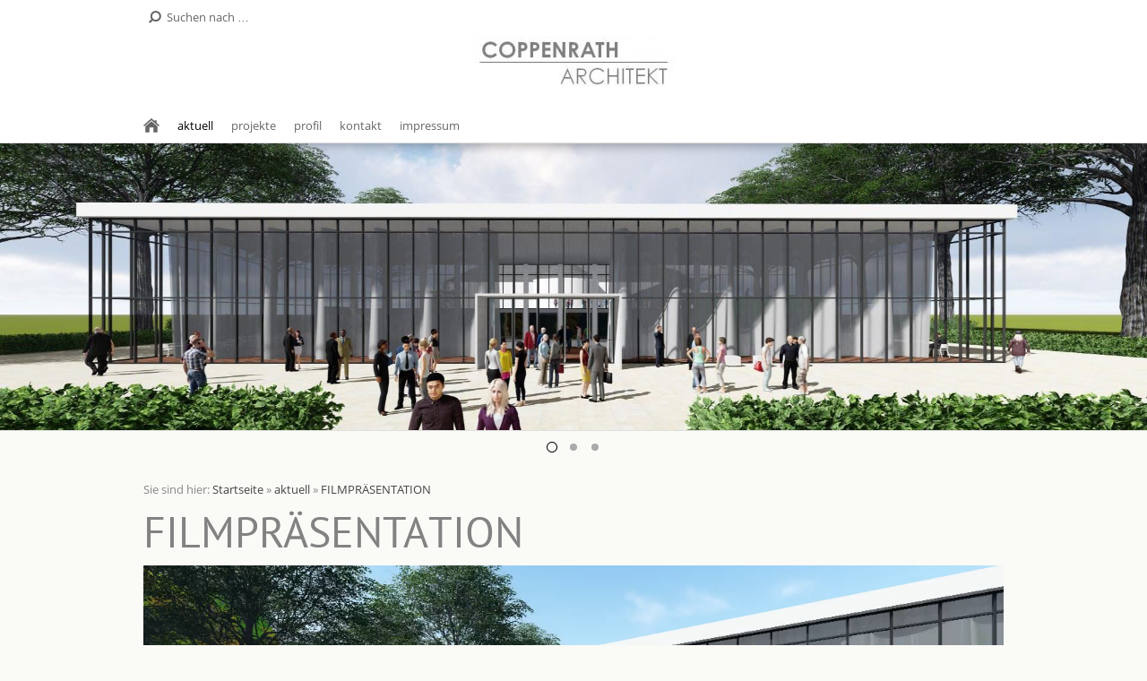

--- FILE ---
content_type: text/html; charset=utf-8
request_url: https://www.coppenrath-architekt.de/content/aktuell/filmpraesentation/
body_size: 2239
content:
<!DOCTYPE html>

<html>
	<head>
		<meta charset="UTF-8" />
		<title>FILMPRÄSENTATION</title>
		<meta name="viewport" content="maximum-scale=8.0, width=1000" />
		<meta name="generator" content="SIQUANDO Pro (#6522-6201)" />

<link rel="stylesheet" href="../../../classes/plugins/ngpluginlightbox/css/" />
<link rel="stylesheet" href="../../../classes/plugins/ngplugintypography/css/" />
<link rel="stylesheet" href="../../../classes/plugins/ngpluginlayout/ngpluginlayoutpro/css/" />
		<script src="../../../js/jquery.js"></script>
			<script src="../../../classes/plugins/ngpluginlightbox/js/lightbox.js"></script>
			<script src="../../../classes/plugins/ngpluginlayout/styles/dito/js/dito.js"></script>
			
	</head>
	

	<body>	

<header>
<nav id="common">

<form id="search" action="../../../common/special/search.html"  >
	<input placeholder="Suchen nach …" type="text" name="criteria"  />
</form>


</nav>

<img style="width:227px;height:60px" src="../../../images/pictures/layoutpictures/w7e0a0e0b36140028eaca3e661dda912/coppenrath-architekt-logo.jpg?w=227&amp;h=60" alt=""  />

<nav id="mainnav">

<ul >



<li id="home"><a href="../../../"></a></li>

<li class="ditoactive"><a href="../">aktuell</a>

<ul>


<li>
<ul>
<li><a href="../bauherreninfo/">BAUHERRENINFO</a></li>

<li><a href="../bauherreninfo/"><img src="../../../images/pictures/layoutpictures/w7e0a0e0b36140028eaca3e661dda912/info%20Download.png?w=165&amp;h=165&amp;r=3"  alt="" /></a></li>


</ul>
</li>


<li>
<ul>
<li><a href="../mfh-robert-schuman/">AKTUELLE PROJEKTE</a></li>

<li><a href="../mfh-robert-schuman/"><img src="../../../images/pictures/layoutpictures/w7e0b1111150f001efca942127619457/15020%20bild0007.jpg?w=165&amp;h=165&amp;r=3"  alt="" /></a></li>


</ul>
</li>


<li>
<ul>
<li><a href="../innenansichten-neu/">INNENVISUALISIERUNG</a></li>

<li><a href="../innenansichten-neu/"><img src="../../../images/pictures/layoutpictures/w7e03090a2b2d0006444fab42524407d/15009%20TasFelix%20Bad0024.jpg?w=165&amp;h=165&amp;r=3"  alt="" /></a></li>


</ul>
</li>


<li>
<ul>
<li><a href="../virtuell-reality/">360° EXPERIENCE</a></li>

<li><a href="../virtuell-reality/"><img src="../../../images/pictures/layoutpictures/w7e0a0e0b36140028eaca3e661dda912/oculus%20rift%2001.jpg?w=165&amp;h=165&amp;r=3"  alt="" /></a></li>


</ul>
</li>


<li>
<ul>
<li><a href="./">FILMPRÄSENTATION</a></li>

<li><a href="./"><img src="../../../images/pictures/layoutpictures/w7e0a0e0b36140028eaca3e661dda912/image%20film%2002.bmp?w=165&amp;h=165&amp;r=3"  alt="" /></a></li>


</ul>
</li>


</ul>


</li>

<li ><a href="../../projekte/">projekte</a>

<ul>


<li>
<ul>
<li><a href="../../projekte/wohnen-und-arbeiten/">WOHNEN UND ARBEITEN</a></li>

<li><a href="../../projekte/wohnen-und-arbeiten/"><img src="../../../images/pictures/layoutpictures/w7e0a0410231100050c0178a142837fb/p1010025.jpg?w=165&amp;h=165&amp;r=3"  alt="" /></a></li>

<li><a href="../../projekte/wohnen-und-arbeiten/einfamilienhaeuser/">EINFAMILIENHÄUSER</a></li>
<li><a href="../../projekte/wohnen-und-arbeiten/mehrfamilienhaeuser/">MEHRFAMILIENHÄUSER</a></li>
<li><a href="../../projekte/wohnen-und-arbeiten/wohnanlagen/">WOHNANLAGEN</a></li>

</ul>
</li>


<li>
<ul>
<li><a href="../../projekte/gesundheit-und-pflege/">PFLEGE UND BETREUUNG</a></li>

<li><a href="../../projekte/gesundheit-und-pflege/"><img src="../../../images/pictures/layoutpictures/w7e0a07100d12003a2910a5ba834e518/ACCamera_10.jpg?w=165&amp;h=165&amp;r=3"  alt="" /></a></li>

<li><a href="../../projekte/gesundheit-und-pflege/pflegeheime/">PFLEGEHEIME</a></li>
<li><a href="../../projekte/gesundheit-und-pflege/wohngruppen/">WOHNEN FÜR MENSCHEN MIT BEHINDERUNG</a></li>
<li><a href="../../projekte/gesundheit-und-pflege/intensivwohnen/">ALTENTAGESSTÄTTEN</a></li>

</ul>
</li>


<li>
<ul>
<li><a href="../../projekte/passivhaus-oekologisch-bauen/">PASSIVHAUS ÖKOLOGISCH BAUEN</a></li>

<li><a href="../../projekte/passivhaus-oekologisch-bauen/"><img src="../../../images/pictures/layoutpictures/w7e0a1411290c003e684298d252940fa/13010%20%286%29.jpg?w=165&amp;h=165&amp;r=3"  alt="" /></a></li>

<li><a href="../../projekte/passivhaus-oekologisch-bauen/passivhaeuser/">PASSIVHÄUSER</a></li>
<li><a href="../../projekte/passivhaus-oekologisch-bauen/oekologisch-bauen/">ÖKOLOGISCH BAUEN</a></li>

</ul>
</li>


<li>
<ul>
<li><a href="../../projekte/denkmal-und-bestand/">DENKMAL UND BESTAND</a></li>

<li><a href="../../projekte/denkmal-und-bestand/"><img src="../../../images/pictures/layoutpictures/w7e0a160c012f003aa60fd29497bc1c9/16001%20B%C3%BCling007.jpg?w=165&amp;h=165&amp;r=3"  alt="" /></a></li>

<li><a href="../../projekte/denkmal-und-bestand/denkmalschutz/">DENKMALSCHUTZ</a></li>
<li><a href="../../projekte/denkmal-und-bestand/bestandsbauten/">BESTANDSBAUTEN</a></li>

</ul>
</li>


<li>
<ul>
<li><a href="../../projekte/kultur-und-sonderbauten/">KULTUR UND SONDERBAUTEN</a></li>

<li><a href="../../projekte/kultur-und-sonderbauten/"><img src="../../../images/pictures/layoutpictures/w7e0a14112d1c0021a987856d2768dea/14003%20%2000103.jpg?w=165&amp;h=165&amp;r=3"  alt="" /></a></li>

<li><a href="../../projekte/kultur-und-sonderbauten/kitas/">KITAS</a></li>
<li><a href="../../projekte/kultur-und-sonderbauten/veranstaltungsgebaeude/">VERANSTALTUNGSGEBÄUDE</a></li>

</ul>
</li>


</ul>


</li>

<li ><a href="../../profil/">profil</a>

<ul>


<li>
<ul>
<li><a href="../../profil/robert-coppenrath/">Robert Coppenrath</a></li>

<li><a href="../../profil/robert-coppenrath/"><img src="../../../images/pictures/layoutpictures/w7e0a0e0b36140028eaca3e661dda912/robert%20coppenrath-9588.jpg?w=165&amp;h=165&amp;r=3"  alt="" /></a></li>


</ul>
</li>


<li>
<ul>
<li><a href="../../profil/nicola-coppenrath/">Nicola Coppenrath</a></li>

<li><a href="../../profil/nicola-coppenrath/"><img src="../../../images/pictures/layoutpictures/w7e0a0e0b36140028eaca3e661dda912/NicolaC2.jpg?w=165&amp;h=165&amp;r=3"  alt="" /></a></li>


</ul>
</li>


<li>
<ul>
<li><a href="../../profil/daniel-idonor/">Daniel Igho Idonor</a></li>

<li><a href="../../profil/daniel-idonor/"><img src="../../../images/pictures/layoutpictures/w7e0a0e0b36140028eaca3e661dda912/DSC_0668%20Daniel.jpg?w=165&amp;h=165&amp;r=3"  alt="" /></a></li>


</ul>
</li>


</ul>


</li>

<li ><a href="../../kontakt/">kontakt</a>


</li>

<li ><a href="../../impressum/">impressum</a>


</li>



</ul>

</nav>

</header>

<div id="eyecatcher" data-autoprogress="7">
<ul>
<li><img data-width="1920" data-height="640" src="../../../images/pictures/layoutpictures/w7e0b060f131c002045073a2c5b1cfee/14018%20Sch%C3%BCtzenhaus%20001.jpg?w=1920&amp;r=1" alt="" title="" /></li>
<li><img data-width="1920" data-height="640" src="../../../images/pictures/layoutpictures/w7e0b060f131c002045073a2c5b1cfee/14018%20Sch%C3%BCtzenhaus%20004.jpg?w=1920&amp;r=1" alt="" title="" /></li>
<li><img data-width="1920" data-height="640" src="../../../images/pictures/layoutpictures/w7e0b060f131c002045073a2c5b1cfee/14018%20Sch%C3%BCtzenhaus%20005.jpg?w=1920&amp;r=1" alt="" title="" /></li>
</ul>
</div>

<div id="maincontainer">

	<div id="breadcrumbs">
		Sie sind hier:	<a href="../../../">Startseite</a> » <a href="../">aktuell</a> » <a href="./">FILMPRÄSENTATION</a>
	</div>


	<div id="pagecaption">
		<h1>FILMPRÄSENTATION</h1>
	</div>


<div id="main">


	<div  style="width: 960px" id="content">
		





<a class="ngpar" id="ngparw7e1510082a3b2bb3185508305744058"></a>
<div class="paragraph" style=""><video width="960" height="540" style="outline:none;display:block;" controls="controls"  autoplay="autoplay"   >
  <source src="../../../store/7e/15/10/08/w7e15100824322c24d85508305744058/14018-saal-neu01.mp4" type="video/mp4" />
  <source src="../../../store/7e/15/10/08/w7e15100824341866c85508305744058/14018-saal-neu01.ogv" type="video/ogg" />
  <source src="../../../store/7e/15/10/08/w7e1510082436069ae85508305744058/14018-saal-neu01.webm" type="video/webm" />
<p style="text-align:center">Sie verwenden einen veralteten Browser, der nicht in der Lage ist, Video-Clips wiederzugeben.</p>
</video>

</div>









	





<a class="ngpar" id="ngparw7e170c13232ee96f085508305744058"></a>
<div class="paragraph" style=""><p style="text-align:center">
<img src="../../../classes/plugins/ngpluginparagraph/ngpluginparagraphcounter/images/?u=w7e170c13232ee96f085508305744058" alt="" />
</p></div>









	



	</div>		


</div>


</div>


	</body>
</html>	

--- FILE ---
content_type: text/css; charset=utf-8
request_url: https://www.coppenrath-architekt.de/classes/plugins/ngplugintypography/css/
body_size: 493
content:
@import url("opensans.css");
@import url("ptsans.css");


img:-moz-loading {
    visibility: hidden;
}

a.ngpar {
    display: block;
    position: relative;
    top: -100px;
    visibility: hidden;
}

input:focus,
button:focus,
select:focus,
textarea:focus {
    outline: none;
}

.sqpnavicon {
    width: 1.1em;
    height: 1.1em;
    display: inline-block;
    vertical-align: -0.18em;
    margin-right: 0.5em;
    border: 0;
    padding: 0;
}

.sqplinkicon {
    width: 1em;
    height: 1em;
    display: inline-block;
    vertical-align: -0.2em;
    margin-right: 0.2em;
    border: 0;
    padding: 0;
}


BODY {
	margin: 0;
	font: 13px 'Open Sans',Verdana,Helvetica,sans-serif;
	color: #323232;
	letter-spacing: 0px;
}

.clearfix {
	clear: both;
}

h1 {
	font: 48px 'PT Sans',Tahoma,Helvetica,sans-serif;
	color: #828282;
    letter-spacing: 0px;
	margin: 0px 0 0px 0;
	line-height: 1.6;
}

h2 {
	font: 24px 'PT Sans',Tahoma,Helvetica,sans-serif;
	color: #828282;
    letter-spacing: 0px;
	margin: 10px 0 10px 0;
	line-height: 1.6;
}

h3, h3>a {
	font: 15px 'PT Sans',Tahoma,Helvetica,sans-serif;
	color: #666666;
	text-transform: uppercase;
    letter-spacing: 0px;
	margin: 10px 0 10px 0;
	line-height: 1.6;
	text-decoration: none;
}

h4 {
	font: 15px 'PT Sans',Tahoma,Helvetica,sans-serif;
	color: #666666;
    letter-spacing: 0px;
	margin: 10px 0 10px 0;
	line-height: 1.6;
}

h5 {
	font: 13px 'Open Sans',Verdana,Helvetica,sans-serif;
	color: #464646;
	text-transform: uppercase;
    letter-spacing: 0px;
	margin: 10px 0 10px 0;
	line-height: 1.6;
}

h6 {
	font: 14px 'Open Sans',Verdana,Helvetica,sans-serif;
	color: #464646;
    letter-spacing: 0px;
	margin: 10px 0 10px 0;
	line-height: 1.6;
}

p {
	margin: 10px 0 10px 0;
	line-height: 1.8;
}

p a, .ngcontent a, a.nglink {
	font-weight: bold;
	
	
	
	color: #999999;
	text-decoration: none;
}

p a:hover, .ngcontent a:hover, a.nglink:hover {
	font-weight: bold;
	
	font-style: normal;
	
	text-transform: none;
	
	color: #18a3d0;
	text-decoration: underline;
}

h3 a:hover {
	color: #18a3d0;
	text-decoration: underline;
}

img.picture {
	display: block;
	border: 0;
}


.paragraph {
	margin-bottom: 10px;
}

--- FILE ---
content_type: text/css; charset=utf-8
request_url: https://www.coppenrath-architekt.de/classes/plugins/ngpluginlayout/ngpluginlayoutpro/css/
body_size: 1354
content:
body {
	min-width: 1000px;
	background-color: #fafaf6;
}


header {
	margin: 0;
	padding: 0;
	position: relative;
	padding-bottom: 40px;
	background-color: #ffffff;
}

form#search {
	position: absolute;
	height: 28px;
	width: 208px;
	top: 5px;
	left: 20px;
	margin: 0;
	padding: 0;
}

form#search input {
	border: 1px solid #ffffff;
	display: block;
	width: 208px;
	box-sizing: border-box;
	-moz-box-sizing: border-box;
	-webkit-box-sizing: border-box;
	outline: 0;
	float: left;	
	font: 13px / 18px 'Open Sans',Tahoma,Helvetica,sans-serif;
	padding: 4px 10px 4px 25px;
	margin: 0;
	background: #ffffff url(./../../styles/dito/img/?f=search&c=666666) no-repeat 4px center;
	transition: border-color 0.5s;
	-webkit-transition: border-color 0.5s;	
}

form#search input:hover,
form#search input:focus {
	border: 1px solid #e0e0e0;
} 

form#search input::-webkit-input-placeholder {
   color: #666666;
}

form#search input::-moz-placeholder {  
   color: #666666;  
}

form#search input:-ms-input-placeholder {  
   color: #666666;  
}

#common {
	width: 960px;
	padding: 10px 20px;
	margin: 0 auto;
	position: relative;
	text-align: right;
	line-height: 18px;
}

#common a {
	color: #666666;
	text-decoration: none;
	-webkit-text-size-adjust:none;
	transition: color 0.5s;
	-webkit-transition: color 0.5s;	
}

#common a:hover {
	color: #000000;
}

#common a:after {
	content:'|';
	color: #e0e0e0;
	padding: 0 10px;
}

#common a:last-child:after {
	content: '';
	padding: 0;
}

header>img {
	display: block;
	margin: 20px auto;
}

#mainnav {
	padding: 0;
	margin: 0;
	position: absolute;
	width: 100%;
	bottom: 0;
	border-bottom: 1px solid #e0e0e0;
	z-index: 1000;
	-webkit-transform: translateZ(0);
	background-color: #ffffff;
}

#mainnav.fixed {
	top: 0;
	bottom: auto;
	position: fixed;
}

#mainnav:after {
	position: absolute;
	height: 35px;
	width: 100%;
	background: url(./../../styles/dito/img/shadow.png) no-repeat center top;
	content: ' ';
	z-index: 1000;
	top: 39px;
}


#mainnav>ul {
	width: 960px;
	margin: 0 auto;
	list-style: none;
	display: block;
	padding: 0 20px;
	position: relative;
}

#mainnav>ul:after {
	content: ' ';
	display: block;
	clear: both;
}

#mainnav>ul>li {
	display: block;
	margin: 0;
	padding: 0;
	float: left;
}

#mainnav>ul>li>a {
	display: block;
	line-height: 18px;
	padding: 10px 10px;
	text-decoration: none;
	color: #666666;
	position: relative;
	transition: color 0.5s;
	-webkit-transition: color 0.5s;	
}

#mainnav>ul>li>a:hover {
	color: #000000;
}


#mainnav>ul>li.ditoactive>a {
	color: #000000;
}


#mainnav>ul>li.ditoopen>a:after {
	content: ' ';
	display: block;
	position: absolute;
	z-index: 1020;
	background: url(./../../styles/dito/img/?f=bit&c=e0e0e0) no-repeat center center;
	bottom: -1px;
	left: 0;
	width: 100%;
	height: 16px;
}

#mainnav>ul>li>ul {
	margin: 0;
	list-style: none;
	border-bottom: 1px solid #e0e0e0;
	border-left: 1px solid #e0e0e0;
	border-right: 1px solid #e0e0e0;
	background-color: #fdfdfd;
	left: -9999px;
	top: 39px;
	z-index: 1010;
	position: absolute;
	width: 938px;
	padding: 10px 0 10px 20px;
	opacity: 0;
	transition: opacity 0.2s, transform 0.2s;
	transform: translate(0,-20px);
	display: block;
}

#mainnav>ul>li.ditoopen>ul {
	left: 20px;
	opacity: 1;
	transform: translate(0,0);
}

#mainnav>ul>li.ditoopen>ul:after {
	position: absolute;
	height: 35px;
	width: 100%;
	background: url(./../../styles/dito/img/shadow.png) no-repeat center top;
	content: ' ';
	z-index: 1000;
	top: 100%;
	left: 0;
}


#mainnav>ul>li>ul>li {
	display: block;
	margin: 0;
	padding: 0;
}

#mainnav>ul>li>ul>li>ul {
	display: block;
	margin: 0;
	padding: 0;
	list-style: none;
	float: left;
	width: 187px;
}

#mainnav>ul>li>ul>li>ul>li {
	margin: 0;
	padding: 0;
}

#mainnav>ul>li>ul>li>ul>li>a {
	display: block;
	padding: 0 20px 10px 0;
	text-decoration: none;
	color: #666666;
	transition: color 0.5s;
	-webkit-transition: color 0.5s;	
}

#mainnav>ul>li>ul>li>ul>li>a:hover {
	color: #000000;
}

#mainnav>ul>li>ul>li>ul>li:first-child>a {
	font-size: 16px;
}

#mainnav>ul>li>ul>li>ul>li>a>img {
	display: block;
	border: 1px solid #e0e0e0;
}

#mainnav>ul>li#home>a {
	background: url(./../../styles/dito/img/?f=home&c=666666) no-repeat left center;
	width: 18px;
	height: 18px;
	display: block;
	position: relative;
	padding: 10px 10px 10px 0;
}

#eyecatcher {
	width: 100%;
	min-width: 1000px;
	height: 320px;
	overflow: hidden;
	position: relative;
	border-bottom: 1px solid #e0e0e0;
}

#eyecatcher>ul {
	display: block;
	list-style: none;
	height: 320px;
	margin: 0;
	padding: 0;
	width: 32000px;
	transition: transform 1s;
	-webkit-transition: transform 1s;
}

#eyecatcher>ul>li {
	display: block;
	height: 320px;
	margin: 0;
	padding: 0;
	float: left;
	overflow: hidden;
}


#eyecatcher img {
	display: block;
	position: absolute;
}

#eyecatchernav {
	display: block;
	margin: 10px auto;
}

#eyecatchernav>a {
	float: left;
	display: block;
	height: 16px;
	width: 24px;
	background: url(./../../styles/dito/img/?f=bullet&c=000000) no-repeat center top;
}

#eyecatchernav>a:hover {
	background-position: center center;
}

#eyecatchernav>a.ditoactivebutton {
	background-position: center bottom;
}

#eyecatchernav:after {
	content: ' ';
	display: block;
	clear: both;
}

#maincontainer {
	width: 960px;
	padding: 20px 20px;
	margin: 0 auto;
}

#breadcrumbs {
	color: #888888;
}

#breadcrumbs a {
	color: #444444;
	text-decoration: none;
}

#breadcrumbs a:hover {
	color: #000000;
	text-decoration: none;
}


#header {
	width: 960px;
	margin-bottom: 40px;
}

#sidebarleft {
	float: left;
	margin-right: 40px;
	min-height: 1px;
}

#content {
	float: left;
}

#main:after {
	content: ' ';
	display: block;
	clear: both;
}

#sidebarright {
	float: left;
	margin-left: 40px;
	min-height: 1px;
}

#footer {
	width: 960px;
	margin-top: 40px;
}

footer {
	background-color: #ffffff;
	color: #333333;
	padding: 40px 0 0 0;
	margin: 0;
	border-top: 1px solid #e0e0e0;
}

footer>ul {
	width: 960px;
	margin: 0 auto;
	padding: 0 0 40px 0;
	display: block;
	list-style: none;
}

footer>ul>li {
	margin: 0;
	padding: 0 40px 0 0;
	display: block;
	list-style: none;
	float: left;
}

footer>ul>li:last-child {
	padding: 0;
}

footer>ul ul {
	margin: 0;
	padding: 0;
	display: block;
}

footer>ul>li li {
	margin: 0;
	padding: 0;
	display: block;
	list-style: none;
}

footer>ul em {
	font-style: normal;
	font-size: 110%;
	color: #333333;
	display: block;
	padding: 0 10px 10px 0;
}

footer>ul a {
	display: block;
	padding: 0 10px 2px 0;
	color: #666666;
}

footer>ul::after {
	content: '';
	clear: both;
	display: block;
}


footer>div {
	padding: 0 0 20px 0;
	width: 960px;
	margin: 0 auto;
}

footer a {
	color: #666666;
	text-decoration: none;
}

footer a:hover {
	color: #333333;
	text-decoration: none;
}

footer img {
	display: block;
	border: none;
	padding-top: 4px;
}

--- FILE ---
content_type: text/javascript
request_url: https://www.coppenrath-architekt.de/classes/plugins/ngpluginlayout/styles/dito/js/dito.js
body_size: 1356
content:
"use strict";

(function($) {
	$.fn.ngDitoScroll = function() {

		var nav = $(this);
		var top = nav.position().top;

		$(window).on('scroll', function() {
			if ($(window).scrollTop() >= top) {
				nav.addClass('fixed');
			} else {
				nav.removeClass('fixed');
			}
		});
	};

	$.fn.ngDitoEyecatcher = function() {
		var stage = $(this);
		var images = stage.find('img');
		var lis = stage.find('li');
		var stageWidth;
		var offset = 0;
		var buttons;
		var autochange = parseInt($(this).attr('data-autoprogress'), 10);
		var timer = null;

		function createNav() {
			if (images.length > 1) {

				var navContainer = $('<div>', {
					'id': 'eyecatchernav',
					'width': images.length * 24 + 'px'
				});
				stage.after(navContainer);

				for (var i = 0; i < images.length; i++) {
					navContainer.append($('<a>', {
						'href': '#'
					}));
				}

				buttons = navContainer.find('a');
				buttons.on('click', function(e) {
					offset = $(this).index();
					setOffset();
					e.preventDefault();
					reset();
				});
			}
		}

		function positionImages() {
			stageWidth = stage.width();

			lis.css({
				'width': stageWidth + 'px'
			});

			images.each(function() {
				var width = parseInt($(this).attr('data-width'), 10);
				var height = parseInt($(this).attr('data-height'), 10);
				var ratio = width / height;
				var newHeight = Math.floor(stageWidth / ratio);
				var top = Math.floor((stage.height() - newHeight) / 2);

				$(this).css({
					'width': stageWidth + 'px',
					'height': newHeight + 'px',
					'top': top + 'px'
				});
			});

			setOffset();
		}

		function setOffset() {
			stage.find('ul').css({
				'transform': 'translate(' + offset * -stageWidth + 'px,0)'
			});
			stage.find('ul').css({
				'-ms-transform': 'translate(' + offset * -stageWidth + 'px,0)'
			});
			stage.find('ul').css({
				'-webkit-transform': 'translate(' + offset * -stageWidth + 'px,0)'
			});

			if (typeof buttons !== 'undefined') {

				buttons.removeClass('ditoactivebutton');
				buttons.eq(offset).addClass('ditoactivebutton');
			}
		}

		function start() {
			if (timer === null) {
				if (autochange > 0 && images.length > 1) {
					timer = window.setInterval(nextSlide, autochange * 1000);
				}
			}
		}

		function stop() {
			if (timer !== null) {
				window.clearInterval(timer);
				timer = null;
			}
		}

		function reset() {
			stop();
			start();
		}

		function nextSlide() {
			offset++;
			if (offset >= images.length) offset = 0;
			setOffset();
		}

		createNav();
		positionImages();
		$(window).resize(positionImages);
		$(window).on('load', start);


	};

	$.fn.ngDitoMenu = function() {
		$(this).each(function() {
			var allItems = $(this).find('li').filter(function() {
				return $(this).children('ul').length > 0;
			});

			function handleClick(e) {
				var parentLi = $(this).parent('li');

				if (!parentLi.hasClass('ditoopen')) {
					parentLi.siblings().removeClass('ditoopen');
					parentLi.addClass('ditoopen');
					e.preventDefault();
					e.stopPropagation();
				}
			}

			function handleOver() {
				$(this).addClass('ditoopen');
			}

			function handleOut() {
				$(this).removeClass('ditoopen');
			}

			function handleClickOut() {
				allItems.removeClass('ditoopen');
			}

			if ($(this).hasClass('ditohover')) {
				allItems.ngHover(handleOver, handleOut);
			} else {
				allItems.children('a').on('click', handleClick);
				$(document).on('click', handleClickOut);
			}

		});
	}

	$.fn.ngHover = function(handlerIn, handlerOut) {

		var cX, cY, pX, pY;

		function track(ev) {
			cX = ev.pageX;
			cY = ev.pageY;
		}

		function compare(ev, ob) {
			ob.ngHover_t = clearTimeout(ob.ngHover_t);
			if (Math.sqrt((pX - cX) * (pX - cX) + (pY - cY) * (pY - cY)) < 6) {
				$(ob).off('mousemove.ngHover', track);
				ob.ngHover_s = true;
				handlerIn.apply(ob, [ev]);
			} else {
				pX = cX;
				pY = cY;
				ob.ngHover_t = setTimeout(function() {
					compare(ev, ob);
				}, 100);
			}
		}

		function delay(ev, ob) {
			ob.ngHover_t = clearTimeout(ob.ngHover_t);
			ob.ngHover_s = false;
			return handlerOut.apply(ob, [ev]);
		}

		function handleHover(e) {
			var ev = $.extend({}, e);
			var ob = this;

			if (ob.ngHover_t) {
				ob.ngHover_t = clearTimeout(ob.ngHover_t);
			}

			if (e.type === "mouseover") {
				pX = ev.pageX;
				pY = ev.pageY;
				$(ob).on("mousemove.ngHover", track);
				if (!ob.ngHover_s) {
					ob.ngHover_t = setTimeout(function() {
						compare(ev, ob);
					}, 100);
				}
			} else {
				$(ob).off("mousemove.ngHover", track);
				if (ob.ngHover_s) {
					ob.ngHover_t = setTimeout(function() {
						delay(ev, ob);
					}, 0);
				}
			}
		}

		return this.on({
			'mouseover.ngHover': handleHover,
			'mouseout.ngHover': handleHover
		});
	};



})(jQuery);



$(document).ready(function() {
	$('nav#mainnav').ngDitoScroll();
	$('nav#mainnav>ul').ngDitoMenu();
	$('#eyecatcher').ngDitoEyecatcher();
});

--- FILE ---
content_type: image/svg+xml
request_url: https://www.coppenrath-architekt.de/classes/plugins/ngpluginlayout/styles/dito/img/?f=search&c=666666
body_size: 810
content:
<?xml version="1.0" encoding="utf-8"?>
<!DOCTYPE svg PUBLIC "-//W3C//DTD SVG 1.1//EN" "http://www.w3.org/Graphics/SVG/1.1/DTD/svg11.dtd">
<svg xmlns="http://www.w3.org/2000/svg" xmlns:xlink="http://www.w3.org/1999/xlink" version="1.1" baseProfile="full" width="16" height="16" viewBox="0 0 16.00 16.00" enable-background="new 0 0 16.00 16.00" xml:space="preserve">
	<path fill="#666666" fill-opacity="1" d="M 13.0569,2.84315C 15.4,5.18629 15.4,8.98528 13.0569,11.3284C 10.9546,13.4307 7.68054,13.6468 5.33734,11.9769L 2.45025,14.864L 1.03604,13.4497L 3.92313,10.5627C 2.2532,8.21946 2.46935,4.94537 4.57157,2.84315C 6.91472,0.500001 10.7137,0.500001 13.0569,2.84315 Z M 11.6426,4.25736C 10.0805,2.69527 7.54788,2.69527 5.98578,4.25736C 4.42369,5.81946 4.42369,8.35212 5.98578,9.91422C 7.54788,11.4763 10.0805,11.4763 11.6426,9.91421C 13.2047,8.35212 13.2047,5.81946 11.6426,4.25736 Z "/>
</svg>


--- FILE ---
content_type: image/svg+xml
request_url: https://www.coppenrath-architekt.de/classes/plugins/ngpluginlayout/styles/dito/img/?f=bullet&c=000000
body_size: 728
content:
<?xml version="1.0" encoding="utf-8"?>
<!DOCTYPE svg PUBLIC "-//W3C//DTD SVG 1.1//EN" "http://www.w3.org/Graphics/SVG/1.1/DTD/svg11.dtd">
<svg xmlns="http://www.w3.org/2000/svg" xmlns:xlink="http://www.w3.org/1999/xlink" version="1.1" baseProfile="full" width="24" height="48" viewBox="0 0 24.00 48.00" enable-background="new 0 0 24.00 48.00" xml:space="preserve">
	<ellipse fill="#666666" fill-opacity="1" cx="12" cy="24" rx="5" ry="5"/>
	<path fill="#000000" fill-opacity="1" d="M 12,34C 15.3137,34 18,36.6863 18,40C 18,43.3137 15.3137,46 12,46C 8.68629,46 6,43.3137 6,40C 6,36.6863 8.68629,34 12,34 Z M 12,35C 9.23858,35 7,37.2386 7,40C 7,42.7614 9.23857,45 12,45C 14.7614,45 17,42.7614 17,40C 17,37.2386 14.7614,35 12,35 Z "/>
	<ellipse fill="#AAAAAA" fill-opacity="1" cx="12" cy="8" rx="4" ry="4"/>
</svg>
